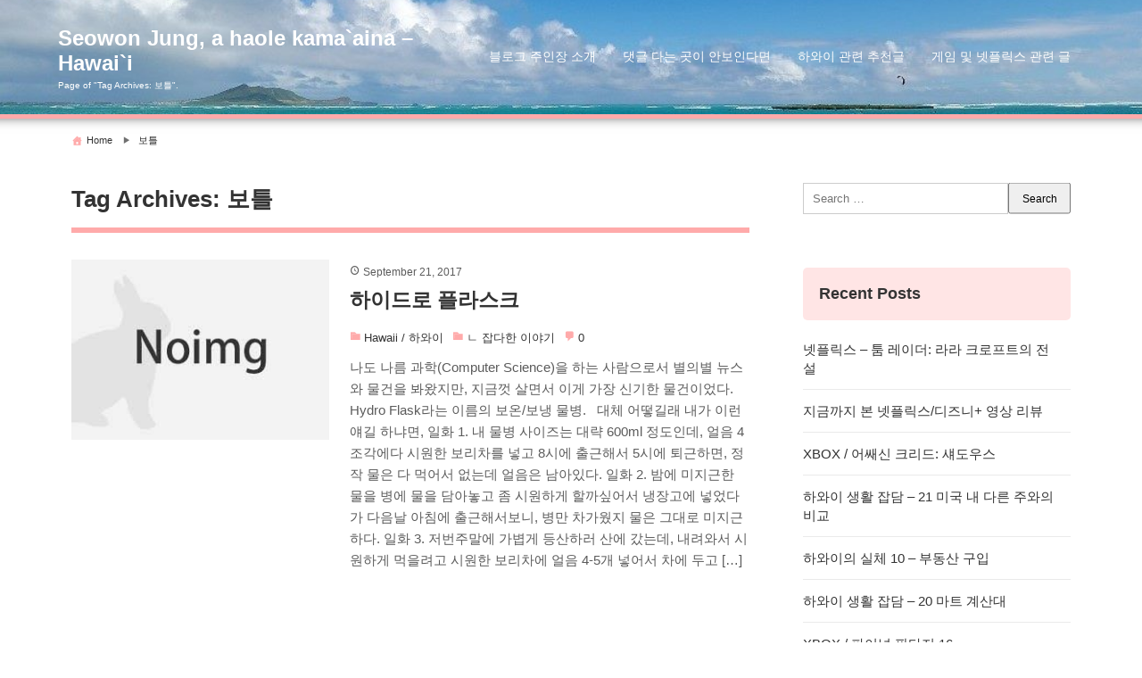

--- FILE ---
content_type: text/html; charset=UTF-8
request_url: https://blog.seowonjung.com/archives/tag/%EB%B3%B4%ED%8B%80
body_size: 10538
content:
<!DOCTYPE html>
<html lang="en-US">
<head>
<meta charset="UTF-8" />
<meta name="viewport" content="width=device-width,initial-scale=1"/>
<title>보틀 &#8211; Seowon Jung, a haole kama`aina &#8211; Hawai`i</title>
<meta name='robots' content='max-image-preview:large' />
<link rel="alternate" type="application/rss+xml" title="Seowon Jung, a haole kama`aina - Hawai`i &raquo; Feed" href="https://blog.seowonjung.com/feed" />
<link rel="alternate" type="application/rss+xml" title="Seowon Jung, a haole kama`aina - Hawai`i &raquo; Comments Feed" href="https://blog.seowonjung.com/comments/feed" />
<link rel="alternate" type="application/rss+xml" title="Seowon Jung, a haole kama`aina - Hawai`i &raquo; 보틀 Tag Feed" href="https://blog.seowonjung.com/archives/tag/%eb%b3%b4%ed%8b%80/feed" />
<style id='wp-img-auto-sizes-contain-inline-css' type='text/css'>
img:is([sizes=auto i],[sizes^="auto," i]){contain-intrinsic-size:3000px 1500px}
/*# sourceURL=wp-img-auto-sizes-contain-inline-css */
</style>
<style id='wp-emoji-styles-inline-css' type='text/css'>

	img.wp-smiley, img.emoji {
		display: inline !important;
		border: none !important;
		box-shadow: none !important;
		height: 1em !important;
		width: 1em !important;
		margin: 0 0.07em !important;
		vertical-align: -0.1em !important;
		background: none !important;
		padding: 0 !important;
	}
/*# sourceURL=wp-emoji-styles-inline-css */
</style>
<style id='wp-block-library-inline-css' type='text/css'>
:root{--wp-block-synced-color:#7a00df;--wp-block-synced-color--rgb:122,0,223;--wp-bound-block-color:var(--wp-block-synced-color);--wp-editor-canvas-background:#ddd;--wp-admin-theme-color:#007cba;--wp-admin-theme-color--rgb:0,124,186;--wp-admin-theme-color-darker-10:#006ba1;--wp-admin-theme-color-darker-10--rgb:0,107,160.5;--wp-admin-theme-color-darker-20:#005a87;--wp-admin-theme-color-darker-20--rgb:0,90,135;--wp-admin-border-width-focus:2px}@media (min-resolution:192dpi){:root{--wp-admin-border-width-focus:1.5px}}.wp-element-button{cursor:pointer}:root .has-very-light-gray-background-color{background-color:#eee}:root .has-very-dark-gray-background-color{background-color:#313131}:root .has-very-light-gray-color{color:#eee}:root .has-very-dark-gray-color{color:#313131}:root .has-vivid-green-cyan-to-vivid-cyan-blue-gradient-background{background:linear-gradient(135deg,#00d084,#0693e3)}:root .has-purple-crush-gradient-background{background:linear-gradient(135deg,#34e2e4,#4721fb 50%,#ab1dfe)}:root .has-hazy-dawn-gradient-background{background:linear-gradient(135deg,#faaca8,#dad0ec)}:root .has-subdued-olive-gradient-background{background:linear-gradient(135deg,#fafae1,#67a671)}:root .has-atomic-cream-gradient-background{background:linear-gradient(135deg,#fdd79a,#004a59)}:root .has-nightshade-gradient-background{background:linear-gradient(135deg,#330968,#31cdcf)}:root .has-midnight-gradient-background{background:linear-gradient(135deg,#020381,#2874fc)}:root{--wp--preset--font-size--normal:16px;--wp--preset--font-size--huge:42px}.has-regular-font-size{font-size:1em}.has-larger-font-size{font-size:2.625em}.has-normal-font-size{font-size:var(--wp--preset--font-size--normal)}.has-huge-font-size{font-size:var(--wp--preset--font-size--huge)}.has-text-align-center{text-align:center}.has-text-align-left{text-align:left}.has-text-align-right{text-align:right}.has-fit-text{white-space:nowrap!important}#end-resizable-editor-section{display:none}.aligncenter{clear:both}.items-justified-left{justify-content:flex-start}.items-justified-center{justify-content:center}.items-justified-right{justify-content:flex-end}.items-justified-space-between{justify-content:space-between}.screen-reader-text{border:0;clip-path:inset(50%);height:1px;margin:-1px;overflow:hidden;padding:0;position:absolute;width:1px;word-wrap:normal!important}.screen-reader-text:focus{background-color:#ddd;clip-path:none;color:#444;display:block;font-size:1em;height:auto;left:5px;line-height:normal;padding:15px 23px 14px;text-decoration:none;top:5px;width:auto;z-index:100000}html :where(.has-border-color){border-style:solid}html :where([style*=border-top-color]){border-top-style:solid}html :where([style*=border-right-color]){border-right-style:solid}html :where([style*=border-bottom-color]){border-bottom-style:solid}html :where([style*=border-left-color]){border-left-style:solid}html :where([style*=border-width]){border-style:solid}html :where([style*=border-top-width]){border-top-style:solid}html :where([style*=border-right-width]){border-right-style:solid}html :where([style*=border-bottom-width]){border-bottom-style:solid}html :where([style*=border-left-width]){border-left-style:solid}html :where(img[class*=wp-image-]){height:auto;max-width:100%}:where(figure){margin:0 0 1em}html :where(.is-position-sticky){--wp-admin--admin-bar--position-offset:var(--wp-admin--admin-bar--height,0px)}@media screen and (max-width:600px){html :where(.is-position-sticky){--wp-admin--admin-bar--position-offset:0px}}

/*# sourceURL=wp-block-library-inline-css */
</style><style id='global-styles-inline-css' type='text/css'>
:root{--wp--preset--aspect-ratio--square: 1;--wp--preset--aspect-ratio--4-3: 4/3;--wp--preset--aspect-ratio--3-4: 3/4;--wp--preset--aspect-ratio--3-2: 3/2;--wp--preset--aspect-ratio--2-3: 2/3;--wp--preset--aspect-ratio--16-9: 16/9;--wp--preset--aspect-ratio--9-16: 9/16;--wp--preset--color--black: #000000;--wp--preset--color--cyan-bluish-gray: #abb8c3;--wp--preset--color--white: #ffffff;--wp--preset--color--pale-pink: #f78da7;--wp--preset--color--vivid-red: #cf2e2e;--wp--preset--color--luminous-vivid-orange: #ff6900;--wp--preset--color--luminous-vivid-amber: #fcb900;--wp--preset--color--light-green-cyan: #7bdcb5;--wp--preset--color--vivid-green-cyan: #00d084;--wp--preset--color--pale-cyan-blue: #8ed1fc;--wp--preset--color--vivid-cyan-blue: #0693e3;--wp--preset--color--vivid-purple: #9b51e0;--wp--preset--gradient--vivid-cyan-blue-to-vivid-purple: linear-gradient(135deg,rgb(6,147,227) 0%,rgb(155,81,224) 100%);--wp--preset--gradient--light-green-cyan-to-vivid-green-cyan: linear-gradient(135deg,rgb(122,220,180) 0%,rgb(0,208,130) 100%);--wp--preset--gradient--luminous-vivid-amber-to-luminous-vivid-orange: linear-gradient(135deg,rgb(252,185,0) 0%,rgb(255,105,0) 100%);--wp--preset--gradient--luminous-vivid-orange-to-vivid-red: linear-gradient(135deg,rgb(255,105,0) 0%,rgb(207,46,46) 100%);--wp--preset--gradient--very-light-gray-to-cyan-bluish-gray: linear-gradient(135deg,rgb(238,238,238) 0%,rgb(169,184,195) 100%);--wp--preset--gradient--cool-to-warm-spectrum: linear-gradient(135deg,rgb(74,234,220) 0%,rgb(151,120,209) 20%,rgb(207,42,186) 40%,rgb(238,44,130) 60%,rgb(251,105,98) 80%,rgb(254,248,76) 100%);--wp--preset--gradient--blush-light-purple: linear-gradient(135deg,rgb(255,206,236) 0%,rgb(152,150,240) 100%);--wp--preset--gradient--blush-bordeaux: linear-gradient(135deg,rgb(254,205,165) 0%,rgb(254,45,45) 50%,rgb(107,0,62) 100%);--wp--preset--gradient--luminous-dusk: linear-gradient(135deg,rgb(255,203,112) 0%,rgb(199,81,192) 50%,rgb(65,88,208) 100%);--wp--preset--gradient--pale-ocean: linear-gradient(135deg,rgb(255,245,203) 0%,rgb(182,227,212) 50%,rgb(51,167,181) 100%);--wp--preset--gradient--electric-grass: linear-gradient(135deg,rgb(202,248,128) 0%,rgb(113,206,126) 100%);--wp--preset--gradient--midnight: linear-gradient(135deg,rgb(2,3,129) 0%,rgb(40,116,252) 100%);--wp--preset--font-size--small: 13px;--wp--preset--font-size--medium: 20px;--wp--preset--font-size--large: 36px;--wp--preset--font-size--x-large: 42px;--wp--preset--spacing--20: 0.44rem;--wp--preset--spacing--30: 0.67rem;--wp--preset--spacing--40: 1rem;--wp--preset--spacing--50: 1.5rem;--wp--preset--spacing--60: 2.25rem;--wp--preset--spacing--70: 3.38rem;--wp--preset--spacing--80: 5.06rem;--wp--preset--shadow--natural: 6px 6px 9px rgba(0, 0, 0, 0.2);--wp--preset--shadow--deep: 12px 12px 50px rgba(0, 0, 0, 0.4);--wp--preset--shadow--sharp: 6px 6px 0px rgba(0, 0, 0, 0.2);--wp--preset--shadow--outlined: 6px 6px 0px -3px rgb(255, 255, 255), 6px 6px rgb(0, 0, 0);--wp--preset--shadow--crisp: 6px 6px 0px rgb(0, 0, 0);}:where(.is-layout-flex){gap: 0.5em;}:where(.is-layout-grid){gap: 0.5em;}body .is-layout-flex{display: flex;}.is-layout-flex{flex-wrap: wrap;align-items: center;}.is-layout-flex > :is(*, div){margin: 0;}body .is-layout-grid{display: grid;}.is-layout-grid > :is(*, div){margin: 0;}:where(.wp-block-columns.is-layout-flex){gap: 2em;}:where(.wp-block-columns.is-layout-grid){gap: 2em;}:where(.wp-block-post-template.is-layout-flex){gap: 1.25em;}:where(.wp-block-post-template.is-layout-grid){gap: 1.25em;}.has-black-color{color: var(--wp--preset--color--black) !important;}.has-cyan-bluish-gray-color{color: var(--wp--preset--color--cyan-bluish-gray) !important;}.has-white-color{color: var(--wp--preset--color--white) !important;}.has-pale-pink-color{color: var(--wp--preset--color--pale-pink) !important;}.has-vivid-red-color{color: var(--wp--preset--color--vivid-red) !important;}.has-luminous-vivid-orange-color{color: var(--wp--preset--color--luminous-vivid-orange) !important;}.has-luminous-vivid-amber-color{color: var(--wp--preset--color--luminous-vivid-amber) !important;}.has-light-green-cyan-color{color: var(--wp--preset--color--light-green-cyan) !important;}.has-vivid-green-cyan-color{color: var(--wp--preset--color--vivid-green-cyan) !important;}.has-pale-cyan-blue-color{color: var(--wp--preset--color--pale-cyan-blue) !important;}.has-vivid-cyan-blue-color{color: var(--wp--preset--color--vivid-cyan-blue) !important;}.has-vivid-purple-color{color: var(--wp--preset--color--vivid-purple) !important;}.has-black-background-color{background-color: var(--wp--preset--color--black) !important;}.has-cyan-bluish-gray-background-color{background-color: var(--wp--preset--color--cyan-bluish-gray) !important;}.has-white-background-color{background-color: var(--wp--preset--color--white) !important;}.has-pale-pink-background-color{background-color: var(--wp--preset--color--pale-pink) !important;}.has-vivid-red-background-color{background-color: var(--wp--preset--color--vivid-red) !important;}.has-luminous-vivid-orange-background-color{background-color: var(--wp--preset--color--luminous-vivid-orange) !important;}.has-luminous-vivid-amber-background-color{background-color: var(--wp--preset--color--luminous-vivid-amber) !important;}.has-light-green-cyan-background-color{background-color: var(--wp--preset--color--light-green-cyan) !important;}.has-vivid-green-cyan-background-color{background-color: var(--wp--preset--color--vivid-green-cyan) !important;}.has-pale-cyan-blue-background-color{background-color: var(--wp--preset--color--pale-cyan-blue) !important;}.has-vivid-cyan-blue-background-color{background-color: var(--wp--preset--color--vivid-cyan-blue) !important;}.has-vivid-purple-background-color{background-color: var(--wp--preset--color--vivid-purple) !important;}.has-black-border-color{border-color: var(--wp--preset--color--black) !important;}.has-cyan-bluish-gray-border-color{border-color: var(--wp--preset--color--cyan-bluish-gray) !important;}.has-white-border-color{border-color: var(--wp--preset--color--white) !important;}.has-pale-pink-border-color{border-color: var(--wp--preset--color--pale-pink) !important;}.has-vivid-red-border-color{border-color: var(--wp--preset--color--vivid-red) !important;}.has-luminous-vivid-orange-border-color{border-color: var(--wp--preset--color--luminous-vivid-orange) !important;}.has-luminous-vivid-amber-border-color{border-color: var(--wp--preset--color--luminous-vivid-amber) !important;}.has-light-green-cyan-border-color{border-color: var(--wp--preset--color--light-green-cyan) !important;}.has-vivid-green-cyan-border-color{border-color: var(--wp--preset--color--vivid-green-cyan) !important;}.has-pale-cyan-blue-border-color{border-color: var(--wp--preset--color--pale-cyan-blue) !important;}.has-vivid-cyan-blue-border-color{border-color: var(--wp--preset--color--vivid-cyan-blue) !important;}.has-vivid-purple-border-color{border-color: var(--wp--preset--color--vivid-purple) !important;}.has-vivid-cyan-blue-to-vivid-purple-gradient-background{background: var(--wp--preset--gradient--vivid-cyan-blue-to-vivid-purple) !important;}.has-light-green-cyan-to-vivid-green-cyan-gradient-background{background: var(--wp--preset--gradient--light-green-cyan-to-vivid-green-cyan) !important;}.has-luminous-vivid-amber-to-luminous-vivid-orange-gradient-background{background: var(--wp--preset--gradient--luminous-vivid-amber-to-luminous-vivid-orange) !important;}.has-luminous-vivid-orange-to-vivid-red-gradient-background{background: var(--wp--preset--gradient--luminous-vivid-orange-to-vivid-red) !important;}.has-very-light-gray-to-cyan-bluish-gray-gradient-background{background: var(--wp--preset--gradient--very-light-gray-to-cyan-bluish-gray) !important;}.has-cool-to-warm-spectrum-gradient-background{background: var(--wp--preset--gradient--cool-to-warm-spectrum) !important;}.has-blush-light-purple-gradient-background{background: var(--wp--preset--gradient--blush-light-purple) !important;}.has-blush-bordeaux-gradient-background{background: var(--wp--preset--gradient--blush-bordeaux) !important;}.has-luminous-dusk-gradient-background{background: var(--wp--preset--gradient--luminous-dusk) !important;}.has-pale-ocean-gradient-background{background: var(--wp--preset--gradient--pale-ocean) !important;}.has-electric-grass-gradient-background{background: var(--wp--preset--gradient--electric-grass) !important;}.has-midnight-gradient-background{background: var(--wp--preset--gradient--midnight) !important;}.has-small-font-size{font-size: var(--wp--preset--font-size--small) !important;}.has-medium-font-size{font-size: var(--wp--preset--font-size--medium) !important;}.has-large-font-size{font-size: var(--wp--preset--font-size--large) !important;}.has-x-large-font-size{font-size: var(--wp--preset--font-size--x-large) !important;}
/*# sourceURL=global-styles-inline-css */
</style>

<style id='classic-theme-styles-inline-css' type='text/css'>
/*! This file is auto-generated */
.wp-block-button__link{color:#fff;background-color:#32373c;border-radius:9999px;box-shadow:none;text-decoration:none;padding:calc(.667em + 2px) calc(1.333em + 2px);font-size:1.125em}.wp-block-file__button{background:#32373c;color:#fff;text-decoration:none}
/*# sourceURL=/wp-includes/css/classic-themes.min.css */
</style>
<link rel='stylesheet' id='bunnypresslite_style-css' href='https://blog.seowonjung.com/wp-content/themes/bunnypresslite/css/firstveiw.css?ver=2.2' type='text/css' media='all' />
<link rel='stylesheet' id='bunnypresslite_header-menu-css' href='https://blog.seowonjung.com/wp-content/themes/bunnypresslite/css/header_menu.css?ver=2.2' type='text/css' media='all' />
<link rel='stylesheet' id='totop-css' href='https://blog.seowonjung.com/wp-content/themes/bunnypresslite/css/totop.css?ver=2.2' type='text/css' media='all' />
<link rel='stylesheet' id='dashicons-css' href='https://blog.seowonjung.com/wp-includes/css/dashicons.min.css?ver=6.9' type='text/css' media='all' />
<link rel='stylesheet' id='bunnypresslite_style_fw-css' href='https://blog.seowonjung.com/wp-content/themes/bunnypresslite/css/fw3.css?ver=2.2' type='text/css' media='all' />
<link rel='stylesheet' id='wp-featherlight-css' href='https://blog.seowonjung.com/wp-content/plugins/wp-featherlight/css/wp-featherlight.min.css?ver=1.3.4' type='text/css' media='all' />
<script type="text/javascript" src="https://blog.seowonjung.com/wp-includes/js/jquery/jquery.min.js?ver=3.7.1" id="jquery-core-js"></script>
<script type="text/javascript" src="https://blog.seowonjung.com/wp-includes/js/jquery/jquery-migrate.min.js?ver=3.4.1" id="jquery-migrate-js"></script>
<link rel="https://api.w.org/" href="https://blog.seowonjung.com/wp-json/" /><link rel="alternate" title="JSON" type="application/json" href="https://blog.seowonjung.com/wp-json/wp/v2/tags/146" /><link rel="EditURI" type="application/rsd+xml" title="RSD" href="https://blog.seowonjung.com/xmlrpc.php?rsd" />
<meta name="generator" content="WordPress 6.9" />
<!-- Analytics by WP Statistics - https://wp-statistics.com -->
<meta name="generator" content="BunnyPressLite 2.2" />
<style type="text/css">.recentcomments a{display:inline !important;padding:0 !important;margin:0 !important;}</style><style>body{font-family:sans-serif;font-size:15px}.bunnypresslite_desc{font-size:10px}.sitename{font-size:24px;}#header{width:400px;padding:15px 0}body,.comment-author-link a,.looptext,.looptext a,span.author a,#sidebar a,.bunnypresslite_relpost a,.sitename a,.bunnypresslite_desc,.sitename a:hover,.bunnypresslite_bc a,.singlecat a,.metaauthor a,.older a,.newer a,.pagination a,span.page-link{color:#333333}a{color:#0066cc}a:hover{color:#cc0000}.tagcloud a:hover,.taglist a:hover,.form-submit input,.editlink_comment a{background:#0066cc}.editlink_comment a:hover,.form-submit input:hover {background:#cc0000}.bunnypresslite_imgpostlist ul li a,[class*=widget_] ul:not(.wp-block-latest-posts) li:not(.recentcomments) a,ul#recentcomments li{border-bottom:1px solid rgba(51,51,51,.1)}.sitename a{padding:4px 0}.footer .widget_recent_entries ul li a,.footer .bunnypresslite_imgpostlist ul li a,.footer .widget_archive ul li a,.footer .widget_categories ul li a,.footer .widget_meta ul li a,.footer ul#recentcomments li{border-bottom:1px dashed rgba(255,255,255,.2)}.sitename a,.sitename a:hover,.bunnypresslite_desc,ul.navi li a,.bunnypresslite_dm_menu{color:#fff}.bar{background:#fff}.footer,.footerwidget ul li{color:#ffffff}.footer a,.footer ul li a{color:#ffffff}.footer a:hover { color:#ffffff}body{background:#fff}header{border-bottom:5px solid #ffaaaa}.bunnypresslite_2line:before,#main h4:before{border-bottom:4px solid #ffaaaa}.listpageh1 h1{border-bottom:6px solid #ffaaaa}h2{background: #ffaaaa}h3{background:rgba(255,170,170,.3)}h4{border-bottom:4px solid #ffaaaa}h5{border-bottom:1px solid #ffaaaa}h6{border-bottom:1px dashed #ffaaaa}.breadcrumb_home:before,.author_panel,.singlecat a:before,.metacat:before,.metaauthor:before,.metacomment:before,.modifi:before,.publish:before{color:#ffaaaa}.footer{background:#6b5344}header{background: url(https://blog.seowonjung.com/wp-content/uploads/2020/05/cropped-P1170668_1.jpg) center;background-size:100%}.width1150{max-width:1150px;margin:0 auto}@media screen and (min-width:559px){.loopcon{margin:0 0 0 41%}}@media screen and (max-width:559px){body{font-size:14px}.sitename{font-size:20px}.sitename a{padding:0em 0}.footermenu ul li{background:rgba(255,255,255,.1);border-bottom:1px solid rgba(255,255,255,.3)}.footermenu ul{border-top:1px solid rgba(255,255,255,.3)}.loopcon{margin:0}.loopimg{width:100%;float:none;margin:0 0 15px}#bunnypresslite_loop{display:flex;flex-wrap:wrap}.loopbox_cover{width:50%}.loopbox{padding:5px 7.5px 5px 15px}.loopbox_cover:nth-of-type(even) .loopbox{padding:5px 15px 5px 7.5px}.loopbox h2{margin:0 0 5px}.looptxt_height{display:none}}</style>
</head>
<body id="bunnypresslite_top" class="archive tag tag-146 wp-theme-bunnypresslite wp-featherlight-captions cat-2-id cat-4-id">
<a class="skip-link screen-reader-text" href="#main">Skip to content</a>
<div>
<header>
<div class="bunnypresslite_header width1150">
	<div id="header" itemscope itemtype="https://schema.org/Organization">
	<div class="sitename" itemprop="name"><a href="https://blog.seowonjung.com/" title="Seowon Jung, a haole kama`aina &#8211; Hawai`i"><span class="siteicon">Seowon Jung, a haole kama`aina &#8211; Hawai`i</span></a></div><div class="bunnypresslite_desc">Page of &quot;Tag Archives: <span>보틀</span>&quot;.</div>	</div>
	
			<div class="headermenublock">

			<input type="checkbox" class="bunnypresslite_check" id="checkeds">
			<label class="bunnypresslite_dm" for="checkeds">
				<span class="bar top"></span>
				<span class="bar middle"></span>
				<span class="bar bottom"></span>
				<span class="bunnypresslite_dm_menu">MENU</span>
			</label>
			<label class="bunnypresslite_close" for="checkeds"></label>
			<nav class="header_navi"><ul class="navi"><li id="menu-item-1067" class="menu-item menu-item-type-post_type menu-item-object-page menu-item-1067"><a href="https://blog.seowonjung.com/whoami">블로그 주인장 소개</a></li>
<li id="menu-item-1066" class="menu-item menu-item-type-post_type menu-item-object-page menu-item-1066"><a href="https://blog.seowonjung.com/how-to-add-comment">댓글 다는 곳이 안보인다면</a></li>
<li id="menu-item-1068" class="menu-item menu-item-type-post_type menu-item-object-page menu-item-1068"><a href="https://blog.seowonjung.com/hawaii-recommended-articles">하와이 관련 추천글</a></li>
<li id="menu-item-1557" class="menu-item menu-item-type-post_type menu-item-object-page menu-item-1557"><a href="https://blog.seowonjung.com/games-recommended-articles">게임 및 넷플릭스 관련 글</a></li>
</ul></nav>		</div>
		
</div>
</header>

<div class="sitebody">
<div class="width1150">
<ul id="breadcrumb" class="bunnypresslite_bc" itemscope itemtype="https://schema.org/BreadcrumbList">
<li itemprop="itemListElement" itemscope itemtype="https://schema.org/ListItem" class="breadcrumb_list breadcrumb_home"><a href="https://blog.seowonjung.com" itemprop="item"><span itemprop="name">Home</span></a><meta itemprop="position" content="1" /></li>
	<li itemprop="itemListElement" itemscope itemtype="https://schema.org/ListItem" class="breadcrumb_last"><a href="https://blog.seowonjung.com/archives/tag/%eb%b3%b4%ed%8b%80" itemprop="item"><span itemprop="name">보틀</span></a><meta itemprop="position" content="2" /></li>
	</ul></div>
<div class="inbody width1150">
	<div id="main" class="right_content">
	<div class="listpageh1"><h1>Tag Archives: <span>보틀</span></h1></div>
		<div class="listpagedesc"></div>

	<div id="bunnypresslite_loop">
	
		<div class="loopbox_cover"><div class="loopbox">

		<a href="https://blog.seowonjung.com/archives/775" title="하이드로 플라스크" rel="bookmark">

			
			<div class="bunnypresslite_list_thum"></div>
			<div class="loopimg"><div class="bunnypresslite_rpimg"><div class="bunnypresslite_rpimg_in"><img src="https://blog.seowonjung.com/wp-content/themes/bunnypresslite/images/noimg.jpg" alt="Noimg" width="400" height="300" loading="lazy" /></div></div></div><div class="loopcon"><div class="looptext"><div class="post-date">September 21, 2017</div><div class="listpage_item_title"><h2>하이드로 플라스크</h2></div><span class="metacat">Hawaii / 하와이</span><span class="metacat">ㄴ 잡다한 이야기</span><span class="metacomment">0</span><div class="looptxt_height"><p>나도 나름 과학(Computer Science)을 하는 사람으로서 별의별 뉴스와 물건을 봐왔지만, 지금껏 살면서 이게 가장 신기한 물건이었다. Hydro Flask라는 이름의 보온/보냉 물병. &nbsp; 대체 어떻길래 내가 이런 얘길 하냐면, 일화 1. 내 물병 사이즈는 대략 600ml 정도인데, 얼음 4조각에다 시원한 보리차를 넣고 8시에 출근해서 5시에 퇴근하면, 정작 물은 다 먹어서 없는데 얼음은 남아있다. 일화 2. 밤에 미지근한 물을 병에 물을 담아놓고 좀 시원하게 할까싶어서 냉장고에 넣었다가 다음날 아침에 출근해서보니, 병만 차가웠지 물은 그대로 미지근하다. 일화 3. 저번주말에 가볍게 등산하러 산에 갔는데, 내려와서 시원하게 먹을려고 시원한 보리차에 얼음 4-5개 넣어서 차에 두고 [&hellip;]</p>
</div></div>

		<div class="clear"></div></a>
		</div></div></div>

	</div>
<div class="clear"></div>

			
	
</div>
		<div id="sidebar" class="right_sidebar">
			<div id="search-2" class="sidebox widget_search"><form role="search" method="get" class="search-form" action="https://blog.seowonjung.com/">
				<label>
					<span class="screen-reader-text">Search for:</span>
					<input type="search" class="search-field" placeholder="Search &hellip;" value="" name="s" />
				</label>
				<input type="submit" class="search-submit" value="Search" />
			</form></div>
		<div id="recent-posts-2" class="sidebox widget_recent_entries">
		<div class="bunnypresslite_s_h3"><h3 class="bunnypresslite_2line"><span>Recent Posts</span></h3></div>
		<ul>
											<li>
					<a href="https://blog.seowonjung.com/archives/2957">넷플릭스 &#8211; 툼 레이더: 라라 크로프트의 전설</a>
									</li>
											<li>
					<a href="https://blog.seowonjung.com/archives/1132">지금까지 본 넷플릭스/디즈니+ 영상 리뷰</a>
									</li>
											<li>
					<a href="https://blog.seowonjung.com/archives/2937">XBOX / 어쌔신 크리드: 섀도우스</a>
									</li>
											<li>
					<a href="https://blog.seowonjung.com/archives/2943">하와이 생활 잡담 &#8211; 21 미국 내 다른 주와의 비교</a>
									</li>
											<li>
					<a href="https://blog.seowonjung.com/archives/1981">하와이의 실체 10 – 부동산 구입</a>
									</li>
											<li>
					<a href="https://blog.seowonjung.com/archives/2911">하와이 생활 잡담 &#8211; 20 마트 계산대</a>
									</li>
											<li>
					<a href="https://blog.seowonjung.com/archives/2889">XBOX / 파이널 판타지 16</a>
									</li>
											<li>
					<a href="https://blog.seowonjung.com/archives/2876">Apple TV / Silo (지하창고 사일로의 비밀)</a>
									</li>
											<li>
					<a href="https://blog.seowonjung.com/archives/2872">Apple TV / Severance (세브란스: 단절)</a>
									</li>
											<li>
					<a href="https://blog.seowonjung.com/archives/2869">Apple TV / Foundation (파운데이션)</a>
									</li>
					</ul>

		</div><div id="categories-2" class="sidebox widget_categories"><div class="bunnypresslite_s_h3"><h3 class="bunnypresslite_2line"><span>Categories</span></h3></div>
			<ul>
					<li class="cat-item cat-item-6"><a href="https://blog.seowonjung.com/archives/category/college-essays">College Essays / 대학 에세이 (24)</a>
</li>
	<li class="cat-item cat-item-7"><a href="https://blog.seowonjung.com/archives/category/computer">Computer / 컴퓨터 (126)</a>
<ul class='children'>
	<li class="cat-item cat-item-8"><a href="https://blog.seowonjung.com/archives/category/computer/arm">ㄴ ARM / 라즈베리파이 등 (3)</a>
</li>
	<li class="cat-item cat-item-9"><a href="https://blog.seowonjung.com/archives/category/computer/backup">ㄴ Bacula / 백업 (8)</a>
</li>
	<li class="cat-item cat-item-10"><a href="https://blog.seowonjung.com/archives/category/computer/ceph">ㄴ Ceph / 스토리지 (8)</a>
</li>
	<li class="cat-item cat-item-11"><a href="https://blog.seowonjung.com/archives/category/computer/etc-computers">ㄴ Etc / 그외 (4)</a>
</li>
	<li class="cat-item cat-item-12"><a href="https://blog.seowonjung.com/archives/category/computer/linux">ㄴ Linux / 리눅스 (39)</a>
</li>
	<li class="cat-item cat-item-13"><a href="https://blog.seowonjung.com/archives/category/computer/macintosh">ㄴ Macintosh / 맥킨토시 (29)</a>
</li>
	<li class="cat-item cat-item-14"><a href="https://blog.seowonjung.com/archives/category/computer/programming">ㄴ Programming / 프로그래밍 (8)</a>
</li>
	<li class="cat-item cat-item-15"><a href="https://blog.seowonjung.com/archives/category/computer/solaris">ㄴ Solaris / 솔라리스 (26)</a>
</li>
</ul>
</li>
	<li class="cat-item cat-item-5"><a href="https://blog.seowonjung.com/archives/category/games">Games / 게임 (36)</a>
<ul class='children'>
	<li class="cat-item cat-item-292"><a href="https://blog.seowonjung.com/archives/category/games/playstation">ㄴ Playstation (3)</a>
</li>
	<li class="cat-item cat-item-290"><a href="https://blog.seowonjung.com/archives/category/games/xbox-steam">ㄴ XBOX / Steam (4)</a>
</li>
	<li class="cat-item cat-item-137"><a href="https://blog.seowonjung.com/archives/category/games/eve-online">ㄴ 이브온라인 (22)</a>
	<ul class='children'>
	<li class="cat-item cat-item-193"><a href="https://blog.seowonjung.com/archives/category/games/eve-online/it-story-series">ㄴㄴ IT 이야기 시리즈 (7)</a>
</li>
	</ul>
</li>
</ul>
</li>
	<li class="cat-item cat-item-2"><a href="https://blog.seowonjung.com/archives/category/hawaii">Hawaii / 하와이 (76)</a>
<ul class='children'>
	<li class="cat-item cat-item-3"><a href="https://blog.seowonjung.com/archives/category/hawaii/series">ㄴ 실체 시리즈 (11)</a>
</li>
	<li class="cat-item cat-item-4"><a href="https://blog.seowonjung.com/archives/category/hawaii/etc-hawaii">ㄴ 잡다한 이야기 (64)</a>
</li>
</ul>
</li>
	<li class="cat-item cat-item-191"><a href="https://blog.seowonjung.com/archives/category/music">Music / 음악 (6)</a>
</li>
	<li class="cat-item cat-item-297"><a href="https://blog.seowonjung.com/archives/category/over-the-top">Over-The-Top / OTT (5)</a>
<ul class='children'>
	<li class="cat-item cat-item-301"><a href="https://blog.seowonjung.com/archives/category/over-the-top/appletvplus">ㄴ Apple TV+ / 애플TV+ (3)</a>
</li>
	<li class="cat-item cat-item-298"><a href="https://blog.seowonjung.com/archives/category/over-the-top/netflix">ㄴ Netflix / 넷플릭스 (2)</a>
</li>
</ul>
</li>
	<li class="cat-item cat-item-1"><a href="https://blog.seowonjung.com/archives/category/uncategorized">Uncategorized / 그외 (19)</a>
</li>
	<li class="cat-item cat-item-189"><a href="https://blog.seowonjung.com/archives/category/health">건강 / Health (4)</a>
</li>
			</ul>

			</div><div id="recent-comments-2" class="sidebox widget_recent_comments"><div class="bunnypresslite_s_h3"><h3 class="bunnypresslite_2line"><span>Recent Comments</span></h3></div><ul id="recentcomments"><li class="recentcomments"><span class="comment-author-link">Seowon Jung</span> on <a href="https://blog.seowonjung.com/archives/653#comment-20482">지금까지 해본 게임 리뷰 &#8211; 엑스박스원 &#038; PC</a></li><li class="recentcomments"><span class="comment-author-link">한판에 50원</span> on <a href="https://blog.seowonjung.com/archives/653#comment-20478">지금까지 해본 게임 리뷰 &#8211; 엑스박스원 &#038; PC</a></li><li class="recentcomments"><span class="comment-author-link">Seowon Jung</span> on <a href="https://blog.seowonjung.com/archives/2824#comment-20308">하와이 생활 잡담 &#8211; 19 자동차 수리</a></li><li class="recentcomments"><span class="comment-author-link">Jay</span> on <a href="https://blog.seowonjung.com/archives/2824#comment-20305">하와이 생활 잡담 &#8211; 19 자동차 수리</a></li><li class="recentcomments"><span class="comment-author-link">Seowon Jung</span> on <a href="https://blog.seowonjung.com/archives/2532#comment-20296">생성형 인공지능 챗봇 만들기</a></li></ul></div><div id="archives-2" class="sidebox widget_archive"><div class="bunnypresslite_s_h3"><h3 class="bunnypresslite_2line"><span>Archives</span></h3></div>
			<ul>
					<li><a href='https://blog.seowonjung.com/archives/date/2026/01'>January 2026 (3)</a></li>
	<li><a href='https://blog.seowonjung.com/archives/date/2025/12'>December 2025 (1)</a></li>
	<li><a href='https://blog.seowonjung.com/archives/date/2025/11'>November 2025 (2)</a></li>
	<li><a href='https://blog.seowonjung.com/archives/date/2025/09'>September 2025 (3)</a></li>
	<li><a href='https://blog.seowonjung.com/archives/date/2025/08'>August 2025 (2)</a></li>
	<li><a href='https://blog.seowonjung.com/archives/date/2025/07'>July 2025 (1)</a></li>
	<li><a href='https://blog.seowonjung.com/archives/date/2025/06'>June 2025 (1)</a></li>
	<li><a href='https://blog.seowonjung.com/archives/date/2025/05'>May 2025 (1)</a></li>
	<li><a href='https://blog.seowonjung.com/archives/date/2025/03'>March 2025 (3)</a></li>
	<li><a href='https://blog.seowonjung.com/archives/date/2025/02'>February 2025 (1)</a></li>
	<li><a href='https://blog.seowonjung.com/archives/date/2024/12'>December 2024 (1)</a></li>
	<li><a href='https://blog.seowonjung.com/archives/date/2024/11'>November 2024 (1)</a></li>
	<li><a href='https://blog.seowonjung.com/archives/date/2024/09'>September 2024 (1)</a></li>
	<li><a href='https://blog.seowonjung.com/archives/date/2024/07'>July 2024 (2)</a></li>
	<li><a href='https://blog.seowonjung.com/archives/date/2024/06'>June 2024 (1)</a></li>
	<li><a href='https://blog.seowonjung.com/archives/date/2024/05'>May 2024 (2)</a></li>
	<li><a href='https://blog.seowonjung.com/archives/date/2024/04'>April 2024 (2)</a></li>
	<li><a href='https://blog.seowonjung.com/archives/date/2024/01'>January 2024 (1)</a></li>
	<li><a href='https://blog.seowonjung.com/archives/date/2023/12'>December 2023 (1)</a></li>
	<li><a href='https://blog.seowonjung.com/archives/date/2023/10'>October 2023 (1)</a></li>
	<li><a href='https://blog.seowonjung.com/archives/date/2023/05'>May 2023 (1)</a></li>
	<li><a href='https://blog.seowonjung.com/archives/date/2023/01'>January 2023 (1)</a></li>
	<li><a href='https://blog.seowonjung.com/archives/date/2022/11'>November 2022 (1)</a></li>
	<li><a href='https://blog.seowonjung.com/archives/date/2022/07'>July 2022 (1)</a></li>
	<li><a href='https://blog.seowonjung.com/archives/date/2022/05'>May 2022 (4)</a></li>
	<li><a href='https://blog.seowonjung.com/archives/date/2021/11'>November 2021 (2)</a></li>
	<li><a href='https://blog.seowonjung.com/archives/date/2021/10'>October 2021 (1)</a></li>
	<li><a href='https://blog.seowonjung.com/archives/date/2021/09'>September 2021 (3)</a></li>
	<li><a href='https://blog.seowonjung.com/archives/date/2021/08'>August 2021 (1)</a></li>
	<li><a href='https://blog.seowonjung.com/archives/date/2021/04'>April 2021 (2)</a></li>
	<li><a href='https://blog.seowonjung.com/archives/date/2021/01'>January 2021 (4)</a></li>
	<li><a href='https://blog.seowonjung.com/archives/date/2020/12'>December 2020 (4)</a></li>
	<li><a href='https://blog.seowonjung.com/archives/date/2020/10'>October 2020 (1)</a></li>
	<li><a href='https://blog.seowonjung.com/archives/date/2020/08'>August 2020 (1)</a></li>
	<li><a href='https://blog.seowonjung.com/archives/date/2020/05'>May 2020 (1)</a></li>
	<li><a href='https://blog.seowonjung.com/archives/date/2020/02'>February 2020 (1)</a></li>
	<li><a href='https://blog.seowonjung.com/archives/date/2020/01'>January 2020 (1)</a></li>
	<li><a href='https://blog.seowonjung.com/archives/date/2019/12'>December 2019 (2)</a></li>
	<li><a href='https://blog.seowonjung.com/archives/date/2019/11'>November 2019 (1)</a></li>
	<li><a href='https://blog.seowonjung.com/archives/date/2019/08'>August 2019 (3)</a></li>
	<li><a href='https://blog.seowonjung.com/archives/date/2019/05'>May 2019 (3)</a></li>
	<li><a href='https://blog.seowonjung.com/archives/date/2019/03'>March 2019 (1)</a></li>
	<li><a href='https://blog.seowonjung.com/archives/date/2019/02'>February 2019 (3)</a></li>
	<li><a href='https://blog.seowonjung.com/archives/date/2019/01'>January 2019 (1)</a></li>
	<li><a href='https://blog.seowonjung.com/archives/date/2018/12'>December 2018 (2)</a></li>
	<li><a href='https://blog.seowonjung.com/archives/date/2018/11'>November 2018 (1)</a></li>
	<li><a href='https://blog.seowonjung.com/archives/date/2018/08'>August 2018 (1)</a></li>
	<li><a href='https://blog.seowonjung.com/archives/date/2018/06'>June 2018 (2)</a></li>
	<li><a href='https://blog.seowonjung.com/archives/date/2018/05'>May 2018 (8)</a></li>
	<li><a href='https://blog.seowonjung.com/archives/date/2018/04'>April 2018 (2)</a></li>
	<li><a href='https://blog.seowonjung.com/archives/date/2018/03'>March 2018 (1)</a></li>
	<li><a href='https://blog.seowonjung.com/archives/date/2018/01'>January 2018 (1)</a></li>
	<li><a href='https://blog.seowonjung.com/archives/date/2017/11'>November 2017 (1)</a></li>
	<li><a href='https://blog.seowonjung.com/archives/date/2017/10'>October 2017 (1)</a></li>
	<li><a href='https://blog.seowonjung.com/archives/date/2017/09'>September 2017 (1)</a></li>
	<li><a href='https://blog.seowonjung.com/archives/date/2017/08'>August 2017 (2)</a></li>
	<li><a href='https://blog.seowonjung.com/archives/date/2017/07'>July 2017 (1)</a></li>
	<li><a href='https://blog.seowonjung.com/archives/date/2017/05'>May 2017 (1)</a></li>
	<li><a href='https://blog.seowonjung.com/archives/date/2017/04'>April 2017 (1)</a></li>
	<li><a href='https://blog.seowonjung.com/archives/date/2017/03'>March 2017 (1)</a></li>
	<li><a href='https://blog.seowonjung.com/archives/date/2017/02'>February 2017 (2)</a></li>
	<li><a href='https://blog.seowonjung.com/archives/date/2017/01'>January 2017 (8)</a></li>
	<li><a href='https://blog.seowonjung.com/archives/date/2016/10'>October 2016 (1)</a></li>
	<li><a href='https://blog.seowonjung.com/archives/date/2016/07'>July 2016 (2)</a></li>
	<li><a href='https://blog.seowonjung.com/archives/date/2016/05'>May 2016 (3)</a></li>
	<li><a href='https://blog.seowonjung.com/archives/date/2016/03'>March 2016 (1)</a></li>
	<li><a href='https://blog.seowonjung.com/archives/date/2016/02'>February 2016 (1)</a></li>
	<li><a href='https://blog.seowonjung.com/archives/date/2016/01'>January 2016 (1)</a></li>
	<li><a href='https://blog.seowonjung.com/archives/date/2015/12'>December 2015 (1)</a></li>
	<li><a href='https://blog.seowonjung.com/archives/date/2015/11'>November 2015 (3)</a></li>
	<li><a href='https://blog.seowonjung.com/archives/date/2015/10'>October 2015 (4)</a></li>
	<li><a href='https://blog.seowonjung.com/archives/date/2015/08'>August 2015 (2)</a></li>
	<li><a href='https://blog.seowonjung.com/archives/date/2015/05'>May 2015 (2)</a></li>
	<li><a href='https://blog.seowonjung.com/archives/date/2015/04'>April 2015 (1)</a></li>
	<li><a href='https://blog.seowonjung.com/archives/date/2014/12'>December 2014 (1)</a></li>
	<li><a href='https://blog.seowonjung.com/archives/date/2014/11'>November 2014 (4)</a></li>
	<li><a href='https://blog.seowonjung.com/archives/date/2014/10'>October 2014 (3)</a></li>
	<li><a href='https://blog.seowonjung.com/archives/date/2014/09'>September 2014 (2)</a></li>
	<li><a href='https://blog.seowonjung.com/archives/date/2014/07'>July 2014 (1)</a></li>
	<li><a href='https://blog.seowonjung.com/archives/date/2014/06'>June 2014 (1)</a></li>
	<li><a href='https://blog.seowonjung.com/archives/date/2014/05'>May 2014 (3)</a></li>
	<li><a href='https://blog.seowonjung.com/archives/date/2014/03'>March 2014 (1)</a></li>
	<li><a href='https://blog.seowonjung.com/archives/date/2014/02'>February 2014 (1)</a></li>
	<li><a href='https://blog.seowonjung.com/archives/date/2014/01'>January 2014 (2)</a></li>
	<li><a href='https://blog.seowonjung.com/archives/date/2013/12'>December 2013 (3)</a></li>
	<li><a href='https://blog.seowonjung.com/archives/date/2013/11'>November 2013 (2)</a></li>
	<li><a href='https://blog.seowonjung.com/archives/date/2013/10'>October 2013 (6)</a></li>
	<li><a href='https://blog.seowonjung.com/archives/date/2013/09'>September 2013 (4)</a></li>
	<li><a href='https://blog.seowonjung.com/archives/date/2013/08'>August 2013 (1)</a></li>
	<li><a href='https://blog.seowonjung.com/archives/date/2013/06'>June 2013 (1)</a></li>
	<li><a href='https://blog.seowonjung.com/archives/date/2013/05'>May 2013 (11)</a></li>
	<li><a href='https://blog.seowonjung.com/archives/date/2013/04'>April 2013 (1)</a></li>
	<li><a href='https://blog.seowonjung.com/archives/date/2013/03'>March 2013 (1)</a></li>
	<li><a href='https://blog.seowonjung.com/archives/date/2013/01'>January 2013 (2)</a></li>
	<li><a href='https://blog.seowonjung.com/archives/date/2012/08'>August 2012 (3)</a></li>
	<li><a href='https://blog.seowonjung.com/archives/date/2012/07'>July 2012 (1)</a></li>
	<li><a href='https://blog.seowonjung.com/archives/date/2012/06'>June 2012 (2)</a></li>
	<li><a href='https://blog.seowonjung.com/archives/date/2012/05'>May 2012 (1)</a></li>
	<li><a href='https://blog.seowonjung.com/archives/date/2012/03'>March 2012 (4)</a></li>
	<li><a href='https://blog.seowonjung.com/archives/date/2012/02'>February 2012 (4)</a></li>
	<li><a href='https://blog.seowonjung.com/archives/date/2012/01'>January 2012 (1)</a></li>
	<li><a href='https://blog.seowonjung.com/archives/date/2011/12'>December 2011 (2)</a></li>
	<li><a href='https://blog.seowonjung.com/archives/date/2011/11'>November 2011 (1)</a></li>
	<li><a href='https://blog.seowonjung.com/archives/date/2011/10'>October 2011 (23)</a></li>
	<li><a href='https://blog.seowonjung.com/archives/date/2011/09'>September 2011 (1)</a></li>
	<li><a href='https://blog.seowonjung.com/archives/date/2011/07'>July 2011 (1)</a></li>
	<li><a href='https://blog.seowonjung.com/archives/date/2011/06'>June 2011 (2)</a></li>
	<li><a href='https://blog.seowonjung.com/archives/date/2011/04'>April 2011 (1)</a></li>
	<li><a href='https://blog.seowonjung.com/archives/date/2011/01'>January 2011 (2)</a></li>
	<li><a href='https://blog.seowonjung.com/archives/date/2010/12'>December 2010 (1)</a></li>
	<li><a href='https://blog.seowonjung.com/archives/date/2010/11'>November 2010 (1)</a></li>
	<li><a href='https://blog.seowonjung.com/archives/date/2010/10'>October 2010 (1)</a></li>
	<li><a href='https://blog.seowonjung.com/archives/date/2010/07'>July 2010 (2)</a></li>
	<li><a href='https://blog.seowonjung.com/archives/date/2010/06'>June 2010 (6)</a></li>
	<li><a href='https://blog.seowonjung.com/archives/date/2010/05'>May 2010 (1)</a></li>
	<li><a href='https://blog.seowonjung.com/archives/date/2010/02'>February 2010 (2)</a></li>
	<li><a href='https://blog.seowonjung.com/archives/date/2010/01'>January 2010 (2)</a></li>
	<li><a href='https://blog.seowonjung.com/archives/date/2009/12'>December 2009 (6)</a></li>
	<li><a href='https://blog.seowonjung.com/archives/date/2009/11'>November 2009 (3)</a></li>
	<li><a href='https://blog.seowonjung.com/archives/date/2009/10'>October 2009 (1)</a></li>
	<li><a href='https://blog.seowonjung.com/archives/date/2009/04'>April 2009 (2)</a></li>
	<li><a href='https://blog.seowonjung.com/archives/date/2008/11'>November 2008 (2)</a></li>
	<li><a href='https://blog.seowonjung.com/archives/date/2008/10'>October 2008 (2)</a></li>
	<li><a href='https://blog.seowonjung.com/archives/date/2008/09'>September 2008 (1)</a></li>
	<li><a href='https://blog.seowonjung.com/archives/date/2008/08'>August 2008 (3)</a></li>
	<li><a href='https://blog.seowonjung.com/archives/date/2008/07'>July 2008 (1)</a></li>
	<li><a href='https://blog.seowonjung.com/archives/date/2008/06'>June 2008 (1)</a></li>
	<li><a href='https://blog.seowonjung.com/archives/date/2008/05'>May 2008 (9)</a></li>
	<li><a href='https://blog.seowonjung.com/archives/date/2008/03'>March 2008 (1)</a></li>
	<li><a href='https://blog.seowonjung.com/archives/date/2008/02'>February 2008 (8)</a></li>
	<li><a href='https://blog.seowonjung.com/archives/date/2007/11'>November 2007 (2)</a></li>
	<li><a href='https://blog.seowonjung.com/archives/date/2007/09'>September 2007 (2)</a></li>
			</ul>

			</div>		</div>
<div class="clear"></div>
<div id="bunnypresslite-pagetop" class="pagetop totop1"><a href="#bunnypresslite_top"></a></div>
</div>
</div>
<div class="footer">
<div class="infooter width1150">
<footer>


		<div class="clear"></div>

		
<div class="footers">Copyright &copy; 2026 Seowon Jung, a haole kama`aina &#8211; Hawai`i&nbsp;All Rights Reserved. </div>
<div class="credit">Powered by <a href="https://wordpress.org/">WordPress</a>. Designed by <a href="https://yws.tokyo/">Yossy&#039;s web service</a>.</div>
</footer>
</div>
</div>
</div>
<script type="speculationrules">
{"prefetch":[{"source":"document","where":{"and":[{"href_matches":"/*"},{"not":{"href_matches":["/wp-*.php","/wp-admin/*","/wp-content/uploads/*","/wp-content/*","/wp-content/plugins/*","/wp-content/themes/bunnypresslite/*","/*\\?(.+)"]}},{"not":{"selector_matches":"a[rel~=\"nofollow\"]"}},{"not":{"selector_matches":".no-prefetch, .no-prefetch a"}}]},"eagerness":"conservative"}]}
</script>
<script type="text/javascript" src="https://blog.seowonjung.com/wp-content/themes/bunnypresslite/js/index.js?ver=2.2" id="bunnypresslite_script_js-js"></script>
<script type="text/javascript" src="https://blog.seowonjung.com/wp-content/plugins/wp-featherlight/js/wpFeatherlight.pkgd.min.js?ver=1.3.4" id="wp-featherlight-js"></script>
<script id="wp-emoji-settings" type="application/json">
{"baseUrl":"https://s.w.org/images/core/emoji/17.0.2/72x72/","ext":".png","svgUrl":"https://s.w.org/images/core/emoji/17.0.2/svg/","svgExt":".svg","source":{"concatemoji":"https://blog.seowonjung.com/wp-includes/js/wp-emoji-release.min.js?ver=6.9"}}
</script>
<script type="module">
/* <![CDATA[ */
/*! This file is auto-generated */
const a=JSON.parse(document.getElementById("wp-emoji-settings").textContent),o=(window._wpemojiSettings=a,"wpEmojiSettingsSupports"),s=["flag","emoji"];function i(e){try{var t={supportTests:e,timestamp:(new Date).valueOf()};sessionStorage.setItem(o,JSON.stringify(t))}catch(e){}}function c(e,t,n){e.clearRect(0,0,e.canvas.width,e.canvas.height),e.fillText(t,0,0);t=new Uint32Array(e.getImageData(0,0,e.canvas.width,e.canvas.height).data);e.clearRect(0,0,e.canvas.width,e.canvas.height),e.fillText(n,0,0);const a=new Uint32Array(e.getImageData(0,0,e.canvas.width,e.canvas.height).data);return t.every((e,t)=>e===a[t])}function p(e,t){e.clearRect(0,0,e.canvas.width,e.canvas.height),e.fillText(t,0,0);var n=e.getImageData(16,16,1,1);for(let e=0;e<n.data.length;e++)if(0!==n.data[e])return!1;return!0}function u(e,t,n,a){switch(t){case"flag":return n(e,"\ud83c\udff3\ufe0f\u200d\u26a7\ufe0f","\ud83c\udff3\ufe0f\u200b\u26a7\ufe0f")?!1:!n(e,"\ud83c\udde8\ud83c\uddf6","\ud83c\udde8\u200b\ud83c\uddf6")&&!n(e,"\ud83c\udff4\udb40\udc67\udb40\udc62\udb40\udc65\udb40\udc6e\udb40\udc67\udb40\udc7f","\ud83c\udff4\u200b\udb40\udc67\u200b\udb40\udc62\u200b\udb40\udc65\u200b\udb40\udc6e\u200b\udb40\udc67\u200b\udb40\udc7f");case"emoji":return!a(e,"\ud83e\u1fac8")}return!1}function f(e,t,n,a){let r;const o=(r="undefined"!=typeof WorkerGlobalScope&&self instanceof WorkerGlobalScope?new OffscreenCanvas(300,150):document.createElement("canvas")).getContext("2d",{willReadFrequently:!0}),s=(o.textBaseline="top",o.font="600 32px Arial",{});return e.forEach(e=>{s[e]=t(o,e,n,a)}),s}function r(e){var t=document.createElement("script");t.src=e,t.defer=!0,document.head.appendChild(t)}a.supports={everything:!0,everythingExceptFlag:!0},new Promise(t=>{let n=function(){try{var e=JSON.parse(sessionStorage.getItem(o));if("object"==typeof e&&"number"==typeof e.timestamp&&(new Date).valueOf()<e.timestamp+604800&&"object"==typeof e.supportTests)return e.supportTests}catch(e){}return null}();if(!n){if("undefined"!=typeof Worker&&"undefined"!=typeof OffscreenCanvas&&"undefined"!=typeof URL&&URL.createObjectURL&&"undefined"!=typeof Blob)try{var e="postMessage("+f.toString()+"("+[JSON.stringify(s),u.toString(),c.toString(),p.toString()].join(",")+"));",a=new Blob([e],{type:"text/javascript"});const r=new Worker(URL.createObjectURL(a),{name:"wpTestEmojiSupports"});return void(r.onmessage=e=>{i(n=e.data),r.terminate(),t(n)})}catch(e){}i(n=f(s,u,c,p))}t(n)}).then(e=>{for(const n in e)a.supports[n]=e[n],a.supports.everything=a.supports.everything&&a.supports[n],"flag"!==n&&(a.supports.everythingExceptFlag=a.supports.everythingExceptFlag&&a.supports[n]);var t;a.supports.everythingExceptFlag=a.supports.everythingExceptFlag&&!a.supports.flag,a.supports.everything||((t=a.source||{}).concatemoji?r(t.concatemoji):t.wpemoji&&t.twemoji&&(r(t.twemoji),r(t.wpemoji)))});
//# sourceURL=https://blog.seowonjung.com/wp-includes/js/wp-emoji-loader.min.js
/* ]]> */
</script>
<script defer src="https://static.cloudflareinsights.com/beacon.min.js/vcd15cbe7772f49c399c6a5babf22c1241717689176015" integrity="sha512-ZpsOmlRQV6y907TI0dKBHq9Md29nnaEIPlkf84rnaERnq6zvWvPUqr2ft8M1aS28oN72PdrCzSjY4U6VaAw1EQ==" data-cf-beacon='{"version":"2024.11.0","token":"30c119aab8d646d685f9b51801f5bab0","r":1,"server_timing":{"name":{"cfCacheStatus":true,"cfEdge":true,"cfExtPri":true,"cfL4":true,"cfOrigin":true,"cfSpeedBrain":true},"location_startswith":null}}' crossorigin="anonymous"></script>
</body>
</html>
